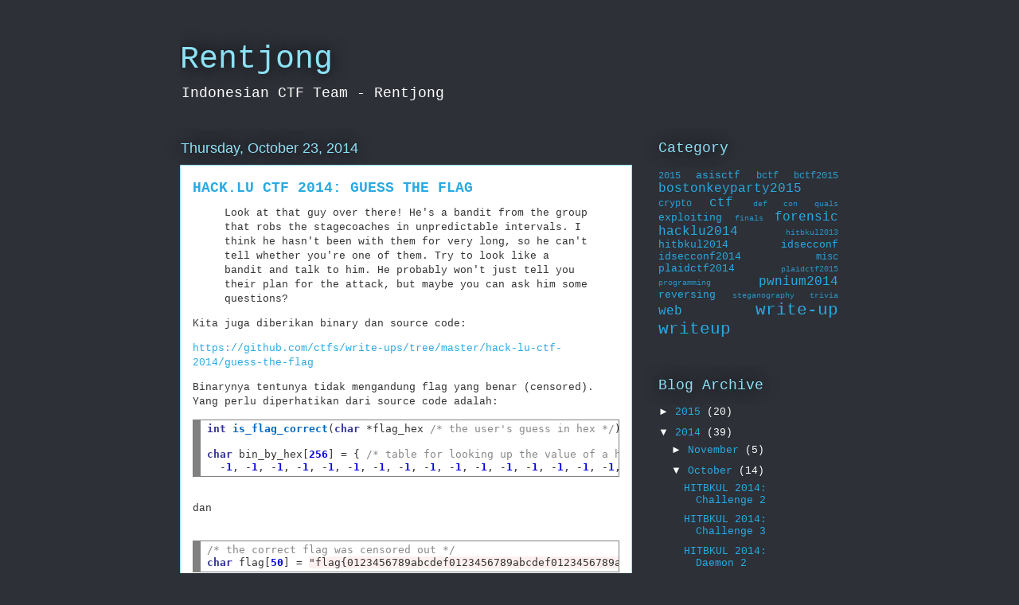

--- FILE ---
content_type: text/html; charset=UTF-8
request_url: http://blog.rentjong.net/2014/10/hacklu-ctf-2014-guess-flag.html
body_size: 11042
content:
<!DOCTYPE html>
<html class='v2' dir='ltr' lang='en'>
<head>
<link href='https://www.blogger.com/static/v1/widgets/335934321-css_bundle_v2.css' rel='stylesheet' type='text/css'/>
<meta content='width=1100' name='viewport'/>
<meta content='text/html; charset=UTF-8' http-equiv='Content-Type'/>
<meta content='blogger' name='generator'/>
<link href='http://blog.rentjong.net/favicon.ico' rel='icon' type='image/x-icon'/>
<link href='http://blog.rentjong.net/2014/10/hacklu-ctf-2014-guess-flag.html' rel='canonical'/>
<link rel="alternate" type="application/atom+xml" title="Rentjong  - Atom" href="http://blog.rentjong.net/feeds/posts/default" />
<link rel="alternate" type="application/rss+xml" title="Rentjong  - RSS" href="http://blog.rentjong.net/feeds/posts/default?alt=rss" />
<link rel="service.post" type="application/atom+xml" title="Rentjong  - Atom" href="https://www.blogger.com/feeds/8466466478923989292/posts/default" />

<link rel="alternate" type="application/atom+xml" title="Rentjong  - Atom" href="http://blog.rentjong.net/feeds/7601247836562593566/comments/default" />
<!--Can't find substitution for tag [blog.ieCssRetrofitLinks]-->
<meta content='http://blog.rentjong.net/2014/10/hacklu-ctf-2014-guess-flag.html' property='og:url'/>
<meta content='HACK.LU CTF 2014: GUESS THE FLAG' property='og:title'/>
<meta content=' Look at that guy over there! He&#39;s a bandit from the group that robs the stagecoaches in unpredictable intervals. I think he hasn&#39;t been wit...' property='og:description'/>
<title>Rentjong : HACK.LU CTF 2014: GUESS THE FLAG</title>
<style id='page-skin-1' type='text/css'><!--
/*
-----------------------------------------------
Blogger Template Style
Name:     Awesome Inc.
Designer: Tina Chen
URL:      tinachen.org
----------------------------------------------- */
/* Content
----------------------------------------------- */
body {
font: normal normal 13px 'Courier New', Courier, FreeMono, monospace;
color: #333333;
background: #2d3037 none repeat scroll top left;
}
html body .content-outer {
min-width: 0;
max-width: 100%;
width: 100%;
}
a:link {
text-decoration: none;
color: #29aae1;
}
a:visited {
text-decoration: none;
color: #015782;
}
a:hover {
text-decoration: underline;
color: #29aae1;
}
.body-fauxcolumn-outer .cap-top {
position: absolute;
z-index: 1;
height: 276px;
width: 100%;
background: transparent none repeat-x scroll top left;
_background-image: none;
}
/* Columns
----------------------------------------------- */
.content-inner {
padding: 0;
}
.header-inner .section {
margin: 0 16px;
}
.tabs-inner .section {
margin: 0 16px;
}
.main-inner {
padding-top: 55px;
}
.main-inner .column-center-inner,
.main-inner .column-left-inner,
.main-inner .column-right-inner {
padding: 0 5px;
}
*+html body .main-inner .column-center-inner {
margin-top: -55px;
}
#layout .main-inner .column-center-inner {
margin-top: 0;
}
/* Header
----------------------------------------------- */
.header-outer {
margin: 0 0 15px 0;
background: transparent none repeat scroll 0 0;
}
.Header h1 {
font: normal normal 40px 'Courier New', Courier, FreeMono, monospace;
color: #8ce1f5;
text-shadow: 0 0 20px #000000;
}
.Header h1 a {
color: #8ce1f5;
}
.Header .description {
font: normal normal 18px 'Courier New', Courier, FreeMono, monospace;
color: #ffffff;
}
.header-inner .Header .titlewrapper,
.header-inner .Header .descriptionwrapper {
padding-left: 0;
padding-right: 0;
margin-bottom: 0;
}
.header-inner .Header .titlewrapper {
padding-top: 22px;
}
/* Tabs
----------------------------------------------- */
.tabs-outer {
overflow: hidden;
position: relative;
background: #29aae1 url(//www.blogblog.com/1kt/awesomeinc/tabs_gradient_light.png) repeat scroll 0 0;
}
#layout .tabs-outer {
overflow: visible;
}
.tabs-cap-top, .tabs-cap-bottom {
position: absolute;
width: 100%;
border-top: 1px solid #2d3037;
}
.tabs-cap-bottom {
bottom: 0;
}
.tabs-inner .widget li a {
display: inline-block;
margin: 0;
padding: .6em 1.5em;
font: normal normal 13px Arial, Tahoma, Helvetica, FreeSans, sans-serif;
color: #ffffff;
border-top: 1px solid #2d3037;
border-bottom: 1px solid #2d3037;
border-left: 1px solid #2d3037;
height: 16px;
line-height: 16px;
}
.tabs-inner .widget li:last-child a {
border-right: 1px solid #2d3037;
}
.tabs-inner .widget li.selected a, .tabs-inner .widget li a:hover {
background: #01689c url(//www.blogblog.com/1kt/awesomeinc/tabs_gradient_light.png) repeat-x scroll 0 -100px;
color: #ffffff;
}
/* Headings
----------------------------------------------- */
h2 {
font: normal normal 18px 'Courier New', Courier, FreeMono, monospace;
color: #8ce1f5;
}
/* Widgets
----------------------------------------------- */
.main-inner .section {
margin: 0 27px;
padding: 0;
}
.main-inner .column-left-outer,
.main-inner .column-right-outer {
margin-top: -3.3em;
}
#layout .main-inner .column-left-outer,
#layout .main-inner .column-right-outer {
margin-top: 0;
}
.main-inner .column-left-inner,
.main-inner .column-right-inner {
background: transparent none repeat 0 0;
-moz-box-shadow: 0 0 0 rgba(0, 0, 0, .2);
-webkit-box-shadow: 0 0 0 rgba(0, 0, 0, .2);
-goog-ms-box-shadow: 0 0 0 rgba(0, 0, 0, .2);
box-shadow: 0 0 0 rgba(0, 0, 0, .2);
-moz-border-radius: 0;
-webkit-border-radius: 0;
-goog-ms-border-radius: 0;
border-radius: 0;
}
#layout .main-inner .column-left-inner,
#layout .main-inner .column-right-inner {
margin-top: 0;
}
.sidebar .widget {
font: normal normal 13px 'Courier New', Courier, FreeMono, monospace;
color: #ffffff;
}
.sidebar .widget a:link {
color: #29aae1;
}
.sidebar .widget a:visited {
color: #015782;
}
.sidebar .widget a:hover {
color: #29aae1;
}
.sidebar .widget h2 {
text-shadow: 0 0 20px #000000;
}
.main-inner .widget {
background-color: transparent;
border: 1px solid transparent;
padding: 0 0 15px;
margin: 20px -16px;
-moz-box-shadow: 0 0 0 rgba(0, 0, 0, .2);
-webkit-box-shadow: 0 0 0 rgba(0, 0, 0, .2);
-goog-ms-box-shadow: 0 0 0 rgba(0, 0, 0, .2);
box-shadow: 0 0 0 rgba(0, 0, 0, .2);
-moz-border-radius: 0;
-webkit-border-radius: 0;
-goog-ms-border-radius: 0;
border-radius: 0;
}
.main-inner .widget h2 {
margin: 0 -0;
padding: .6em 0 .5em;
border-bottom: 1px solid transparent;
}
.footer-inner .widget h2 {
padding: 0 0 .4em;
border-bottom: 1px solid transparent;
}
.main-inner .widget h2 + div, .footer-inner .widget h2 + div {
border-top: 0 solid transparent;
padding-top: 8px;
}
.main-inner .widget .widget-content {
margin: 0 -0;
padding: 7px 0 0;
}
.main-inner .widget ul, .main-inner .widget #ArchiveList ul.flat {
margin: -8px -15px 0;
padding: 0;
list-style: none;
}
.main-inner .widget #ArchiveList {
margin: -8px 0 0;
}
.main-inner .widget ul li, .main-inner .widget #ArchiveList ul.flat li {
padding: .5em 15px;
text-indent: 0;
color: #ffffff;
border-top: 0 solid transparent;
border-bottom: 1px solid transparent;
}
.main-inner .widget #ArchiveList ul li {
padding-top: .25em;
padding-bottom: .25em;
}
.main-inner .widget ul li:first-child, .main-inner .widget #ArchiveList ul.flat li:first-child {
border-top: none;
}
.main-inner .widget ul li:last-child, .main-inner .widget #ArchiveList ul.flat li:last-child {
border-bottom: none;
}
.post-body {
position: relative;
}
.main-inner .widget .post-body ul {
padding: 0 2.5em;
margin: .5em 0;
list-style: disc;
}
.main-inner .widget .post-body ul li {
padding: 0.25em 0;
margin-bottom: .25em;
color: #333333;
border: none;
}
.footer-inner .widget ul {
padding: 0;
list-style: none;
}
.widget .zippy {
color: #ffffff;
}
/* Posts
----------------------------------------------- */
body .main-inner .Blog {
padding: 0;
margin-bottom: 1em;
background-color: transparent;
border: none;
-moz-box-shadow: 0 0 0 rgba(0, 0, 0, 0);
-webkit-box-shadow: 0 0 0 rgba(0, 0, 0, 0);
-goog-ms-box-shadow: 0 0 0 rgba(0, 0, 0, 0);
box-shadow: 0 0 0 rgba(0, 0, 0, 0);
}
.main-inner .section:last-child .Blog:last-child {
padding: 0;
margin-bottom: 1em;
}
.main-inner .widget h2.date-header {
margin: 0 -15px 1px;
padding: 0 0 0 0;
font: normal normal 18px Arial, Tahoma, Helvetica, FreeSans, sans-serif;
color: #8ce1f5;
background: transparent none no-repeat fixed center center;
border-top: 0 solid transparent;
border-bottom: 1px solid transparent;
-moz-border-radius-topleft: 0;
-moz-border-radius-topright: 0;
-webkit-border-top-left-radius: 0;
-webkit-border-top-right-radius: 0;
border-top-left-radius: 0;
border-top-right-radius: 0;
position: absolute;
bottom: 100%;
left: 0;
text-shadow: 0 0 20px #000000;
}
.main-inner .widget h2.date-header span {
font: normal normal 18px Arial, Tahoma, Helvetica, FreeSans, sans-serif;
display: block;
padding: .5em 15px;
border-left: 0 solid transparent;
border-right: 0 solid transparent;
}
.date-outer {
position: relative;
margin: 55px 0 20px;
padding: 0 15px;
background-color: #ffffff;
border: 1px solid #8ce1f5;
-moz-box-shadow: 0 0 0 rgba(0, 0, 0, .2);
-webkit-box-shadow: 0 0 0 rgba(0, 0, 0, .2);
-goog-ms-box-shadow: 0 0 0 rgba(0, 0, 0, .2);
box-shadow: 0 0 0 rgba(0, 0, 0, .2);
-moz-border-radius: 0;
-webkit-border-radius: 0;
-goog-ms-border-radius: 0;
border-radius: 0;
}
.date-outer:first-child {
margin-top: 0;
}
.date-outer:last-child {
margin-bottom: 0;
-moz-border-radius-bottomleft: 0;
-moz-border-radius-bottomright: 0;
-webkit-border-bottom-left-radius: 0;
-webkit-border-bottom-right-radius: 0;
-goog-ms-border-bottom-left-radius: 0;
-goog-ms-border-bottom-right-radius: 0;
border-bottom-left-radius: 0;
border-bottom-right-radius: 0;
}
.date-posts {
margin: 0 -0;
padding: 0 0;
clear: both;
}
.post-outer, .inline-ad {
border-top: 1px solid #8ce1f5;
margin: 0 -0;
padding: 15px 0;
}
.post-outer {
padding-bottom: 10px;
}
.post-outer:first-child {
padding-top: 10px;
border-top: none;
}
.post-outer:last-child, .inline-ad:last-child {
border-bottom: none;
}
.post-body {
position: relative;
}
.post-body img {
padding: 8px;
background: #ffffff;
border: 1px solid #cccccc;
-moz-box-shadow: 0 0 20px rgba(0, 0, 0, .2);
-webkit-box-shadow: 0 0 20px rgba(0, 0, 0, .2);
box-shadow: 0 0 20px rgba(0, 0, 0, .2);
-moz-border-radius: 0;
-webkit-border-radius: 0;
border-radius: 0;
}
h3.post-title, h4 {
font: normal bold 18px 'Courier New', Courier, FreeMono, monospace;
color: #29aae1;
}
h3.post-title a {
font: normal bold 18px 'Courier New', Courier, FreeMono, monospace;
color: #29aae1;
}
h3.post-title a:hover {
color: #29aae1;
text-decoration: underline;
}
.post-header {
margin: 0 0 1em;
}
.post-body {
line-height: 1.4;
}
.post-outer h2 {
color: #333333;
}
.post-footer {
margin: 1.5em 0 0;
}
#blog-pager {
padding: 15px;
font-size: 120%;
background-color: transparent;
border: 1px solid transparent;
-moz-box-shadow: 0 0 0 rgba(0, 0, 0, .2);
-webkit-box-shadow: 0 0 0 rgba(0, 0, 0, .2);
-goog-ms-box-shadow: 0 0 0 rgba(0, 0, 0, .2);
box-shadow: 0 0 0 rgba(0, 0, 0, .2);
-moz-border-radius: 0;
-webkit-border-radius: 0;
-goog-ms-border-radius: 0;
border-radius: 0;
-moz-border-radius-topleft: 0;
-moz-border-radius-topright: 0;
-webkit-border-top-left-radius: 0;
-webkit-border-top-right-radius: 0;
-goog-ms-border-top-left-radius: 0;
-goog-ms-border-top-right-radius: 0;
border-top-left-radius: 0;
border-top-right-radius-topright: 0;
margin-top: 0;
}
.blog-feeds, .post-feeds {
margin: 1em 0;
text-align: center;
color: #ffffff;
}
.blog-feeds a, .post-feeds a {
color: #29aae1;
}
.blog-feeds a:visited, .post-feeds a:visited {
color: #015782;
}
.blog-feeds a:hover, .post-feeds a:hover {
color: #29aae1;
}
.post-outer .comments {
margin-top: 2em;
}
/* Comments
----------------------------------------------- */
.comments .comments-content .icon.blog-author {
background-repeat: no-repeat;
background-image: url([data-uri]);
}
.comments .comments-content .loadmore a {
border-top: 1px solid #2d3037;
border-bottom: 1px solid #2d3037;
}
.comments .continue {
border-top: 2px solid #2d3037;
}
/* Footer
----------------------------------------------- */
.footer-outer {
margin: -0 0 -1px;
padding: 0 0 0;
color: #ffffff;
overflow: hidden;
}
.footer-fauxborder-left {
border-top: 1px solid transparent;
background: transparent none repeat scroll 0 0;
-moz-box-shadow: 0 0 0 rgba(0, 0, 0, .2);
-webkit-box-shadow: 0 0 0 rgba(0, 0, 0, .2);
-goog-ms-box-shadow: 0 0 0 rgba(0, 0, 0, .2);
box-shadow: 0 0 0 rgba(0, 0, 0, .2);
margin: 0 -0;
}
/* Mobile
----------------------------------------------- */
body.mobile {
background-size: auto;
}
.mobile .body-fauxcolumn-outer {
background: transparent none repeat scroll top left;
}
*+html body.mobile .main-inner .column-center-inner {
margin-top: 0;
}
.mobile .main-inner .widget {
padding: 0 0 15px;
}
.mobile .main-inner .widget h2 + div,
.mobile .footer-inner .widget h2 + div {
border-top: none;
padding-top: 0;
}
.mobile .footer-inner .widget h2 {
padding: 0.5em 0;
border-bottom: none;
}
.mobile .main-inner .widget .widget-content {
margin: 0;
padding: 7px 0 0;
}
.mobile .main-inner .widget ul,
.mobile .main-inner .widget #ArchiveList ul.flat {
margin: 0 -15px 0;
}
.mobile .main-inner .widget h2.date-header {
left: 0;
}
.mobile .date-header span {
padding: 0.4em 0;
}
.mobile .date-outer:first-child {
margin-bottom: 0;
border: 1px solid #8ce1f5;
-moz-border-radius-topleft: 0;
-moz-border-radius-topright: 0;
-webkit-border-top-left-radius: 0;
-webkit-border-top-right-radius: 0;
-goog-ms-border-top-left-radius: 0;
-goog-ms-border-top-right-radius: 0;
border-top-left-radius: 0;
border-top-right-radius: 0;
}
.mobile .date-outer {
border-color: #8ce1f5;
border-width: 0 1px 1px;
}
.mobile .date-outer:last-child {
margin-bottom: 0;
}
.mobile .main-inner {
padding: 0;
}
.mobile .header-inner .section {
margin: 0;
}
.mobile .post-outer, .mobile .inline-ad {
padding: 5px 0;
}
.mobile .tabs-inner .section {
margin: 0 10px;
}
.mobile .main-inner .widget h2 {
margin: 0;
padding: 0;
}
.mobile .main-inner .widget h2.date-header span {
padding: 0;
}
.mobile .main-inner .widget .widget-content {
margin: 0;
padding: 7px 0 0;
}
.mobile #blog-pager {
border: 1px solid transparent;
background: transparent none repeat scroll 0 0;
}
.mobile .main-inner .column-left-inner,
.mobile .main-inner .column-right-inner {
background: transparent none repeat 0 0;
-moz-box-shadow: none;
-webkit-box-shadow: none;
-goog-ms-box-shadow: none;
box-shadow: none;
}
.mobile .date-posts {
margin: 0;
padding: 0;
}
.mobile .footer-fauxborder-left {
margin: 0;
border-top: inherit;
}
.mobile .main-inner .section:last-child .Blog:last-child {
margin-bottom: 0;
}
.mobile-index-contents {
color: #333333;
}
.mobile .mobile-link-button {
background: #29aae1 url(//www.blogblog.com/1kt/awesomeinc/tabs_gradient_light.png) repeat scroll 0 0;
}
.mobile-link-button a:link, .mobile-link-button a:visited {
color: #ffffff;
}
.mobile .tabs-inner .PageList .widget-content {
background: transparent;
border-top: 1px solid;
border-color: #2d3037;
color: #ffffff;
}
.mobile .tabs-inner .PageList .widget-content .pagelist-arrow {
border-left: 1px solid #2d3037;
}

--></style>
<style id='template-skin-1' type='text/css'><!--
body {
min-width: 860px;
}
.content-outer, .content-fauxcolumn-outer, .region-inner {
min-width: 860px;
max-width: 860px;
_width: 860px;
}
.main-inner .columns {
padding-left: 0px;
padding-right: 260px;
}
.main-inner .fauxcolumn-center-outer {
left: 0px;
right: 260px;
/* IE6 does not respect left and right together */
_width: expression(this.parentNode.offsetWidth -
parseInt("0px") -
parseInt("260px") + 'px');
}
.main-inner .fauxcolumn-left-outer {
width: 0px;
}
.main-inner .fauxcolumn-right-outer {
width: 260px;
}
.main-inner .column-left-outer {
width: 0px;
right: 100%;
margin-left: -0px;
}
.main-inner .column-right-outer {
width: 260px;
margin-right: -260px;
}
#layout {
min-width: 0;
}
#layout .content-outer {
min-width: 0;
width: 800px;
}
#layout .region-inner {
min-width: 0;
width: auto;
}
body#layout div.add_widget {
padding: 8px;
}
body#layout div.add_widget a {
margin-left: 32px;
}
--></style>
<link href='https://www.blogger.com/dyn-css/authorization.css?targetBlogID=8466466478923989292&amp;zx=ed6586b4-5628-49a9-87a7-6c4b556fd8e2' media='none' onload='if(media!=&#39;all&#39;)media=&#39;all&#39;' rel='stylesheet'/><noscript><link href='https://www.blogger.com/dyn-css/authorization.css?targetBlogID=8466466478923989292&amp;zx=ed6586b4-5628-49a9-87a7-6c4b556fd8e2' rel='stylesheet'/></noscript>
<meta name='google-adsense-platform-account' content='ca-host-pub-1556223355139109'/>
<meta name='google-adsense-platform-domain' content='blogspot.com'/>

</head>
<body class='loading variant-icy'>
<div class='navbar no-items section' id='navbar' name='Navbar'>
</div>
<div class='body-fauxcolumns'>
<div class='fauxcolumn-outer body-fauxcolumn-outer'>
<div class='cap-top'>
<div class='cap-left'></div>
<div class='cap-right'></div>
</div>
<div class='fauxborder-left'>
<div class='fauxborder-right'></div>
<div class='fauxcolumn-inner'>
</div>
</div>
<div class='cap-bottom'>
<div class='cap-left'></div>
<div class='cap-right'></div>
</div>
</div>
</div>
<div class='content'>
<div class='content-fauxcolumns'>
<div class='fauxcolumn-outer content-fauxcolumn-outer'>
<div class='cap-top'>
<div class='cap-left'></div>
<div class='cap-right'></div>
</div>
<div class='fauxborder-left'>
<div class='fauxborder-right'></div>
<div class='fauxcolumn-inner'>
</div>
</div>
<div class='cap-bottom'>
<div class='cap-left'></div>
<div class='cap-right'></div>
</div>
</div>
</div>
<div class='content-outer'>
<div class='content-cap-top cap-top'>
<div class='cap-left'></div>
<div class='cap-right'></div>
</div>
<div class='fauxborder-left content-fauxborder-left'>
<div class='fauxborder-right content-fauxborder-right'></div>
<div class='content-inner'>
<header>
<div class='header-outer'>
<div class='header-cap-top cap-top'>
<div class='cap-left'></div>
<div class='cap-right'></div>
</div>
<div class='fauxborder-left header-fauxborder-left'>
<div class='fauxborder-right header-fauxborder-right'></div>
<div class='region-inner header-inner'>
<div class='header section' id='header' name='Header'><div class='widget Header' data-version='1' id='Header1'>
<div id='header-inner'>
<div class='titlewrapper'>
<h1 class='title'>
<a href='http://blog.rentjong.net/'>
Rentjong 
</a>
</h1>
</div>
<div class='descriptionwrapper'>
<p class='description'><span>Indonesian CTF Team - Rentjong</span></p>
</div>
</div>
</div></div>
</div>
</div>
<div class='header-cap-bottom cap-bottom'>
<div class='cap-left'></div>
<div class='cap-right'></div>
</div>
</div>
</header>
<div class='tabs-outer'>
<div class='tabs-cap-top cap-top'>
<div class='cap-left'></div>
<div class='cap-right'></div>
</div>
<div class='fauxborder-left tabs-fauxborder-left'>
<div class='fauxborder-right tabs-fauxborder-right'></div>
<div class='region-inner tabs-inner'>
<div class='tabs no-items section' id='crosscol' name='Cross-Column'></div>
<div class='tabs no-items section' id='crosscol-overflow' name='Cross-Column 2'></div>
</div>
</div>
<div class='tabs-cap-bottom cap-bottom'>
<div class='cap-left'></div>
<div class='cap-right'></div>
</div>
</div>
<div class='main-outer'>
<div class='main-cap-top cap-top'>
<div class='cap-left'></div>
<div class='cap-right'></div>
</div>
<div class='fauxborder-left main-fauxborder-left'>
<div class='fauxborder-right main-fauxborder-right'></div>
<div class='region-inner main-inner'>
<div class='columns fauxcolumns'>
<div class='fauxcolumn-outer fauxcolumn-center-outer'>
<div class='cap-top'>
<div class='cap-left'></div>
<div class='cap-right'></div>
</div>
<div class='fauxborder-left'>
<div class='fauxborder-right'></div>
<div class='fauxcolumn-inner'>
</div>
</div>
<div class='cap-bottom'>
<div class='cap-left'></div>
<div class='cap-right'></div>
</div>
</div>
<div class='fauxcolumn-outer fauxcolumn-left-outer'>
<div class='cap-top'>
<div class='cap-left'></div>
<div class='cap-right'></div>
</div>
<div class='fauxborder-left'>
<div class='fauxborder-right'></div>
<div class='fauxcolumn-inner'>
</div>
</div>
<div class='cap-bottom'>
<div class='cap-left'></div>
<div class='cap-right'></div>
</div>
</div>
<div class='fauxcolumn-outer fauxcolumn-right-outer'>
<div class='cap-top'>
<div class='cap-left'></div>
<div class='cap-right'></div>
</div>
<div class='fauxborder-left'>
<div class='fauxborder-right'></div>
<div class='fauxcolumn-inner'>
</div>
</div>
<div class='cap-bottom'>
<div class='cap-left'></div>
<div class='cap-right'></div>
</div>
</div>
<!-- corrects IE6 width calculation -->
<div class='columns-inner'>
<div class='column-center-outer'>
<div class='column-center-inner'>
<div class='main section' id='main' name='Main'><div class='widget Blog' data-version='1' id='Blog1'>
<div class='blog-posts hfeed'>

          <div class="date-outer">
        
<h2 class='date-header'><span>Thursday, October 23, 2014</span></h2>

          <div class="date-posts">
        
<div class='post-outer'>
<div class='post hentry uncustomized-post-template' itemprop='blogPost' itemscope='itemscope' itemtype='http://schema.org/BlogPosting'>
<meta content='8466466478923989292' itemprop='blogId'/>
<meta content='7601247836562593566' itemprop='postId'/>
<a name='7601247836562593566'></a>
<h3 class='post-title entry-title' itemprop='name'>
HACK.LU CTF 2014: GUESS THE FLAG
</h3>
<div class='post-header'>
<div class='post-header-line-1'></div>
</div>
<div class='post-body entry-content' id='post-body-7601247836562593566' itemprop='description articleBody'>
<blockquote> <p>Look at that guy over there! He's a bandit from the group that robs the stagecoaches in unpredictable intervals. I think he hasn't been with them for very long, so he can't tell whether you're one of them. Try to look like a bandit and talk to him. He probably won't just tell you their plan for the attack, but maybe you can ask him some questions?</p></blockquote> <p>Kita juga diberikan binary dan source code:  <p><a href="https://github.com/ctfs/write-ups/tree/master/hack-lu-ctf-2014/guess-the-flag" title="https://github.com/ctfs/write-ups/tree/master/hack-lu-ctf-2014/guess-the-flag">https://github.com/ctfs/write-ups/tree/master/hack-lu-ctf-2014/guess-the-flag</a>  <p>Binarynya tentunya tidak mengandung flag yang benar (censored). Yang perlu diperhatikan dari source code adalah: <!-- HTML generated using hilite.me --></p> <div style="overflow: auto; border-top: gray 0.1em solid; border-right: gray 0.1em solid; width: auto; background: #ffffff; border-bottom: gray 0.1em solid; padding-bottom: 0.2em; padding-top: 0.2em; padding-left: 0.6em; border-left: gray 0.8em solid; padding-right: 0.6em"><pre style="margin: 0px; line-height: 125%"><span style="font-weight: bold; color: #333399">int</span> <span style="font-weight: bold; color: #0066bb">is_flag_correct</span>(<span style="font-weight: bold; color: #333399">char</span> <span style="color: #333333">*</span>flag_hex <span style="color: #888888">/* the user's guess in hex */</span>) { <br /><br /><span style="font-weight: bold; color: #333399">char</span> bin_by_hex[<span style="font-weight: bold; color: #0000dd">256</span>] <span style="color: #333333">=</span> { <span style="color: #888888">/* table for looking up the value of a hex character &#8211; -1 means invalid */</span><br />  <span style="color: #333333">-</span><span style="font-weight: bold; color: #0000dd">1</span>, <span style="color: #333333">-</span><span style="font-weight: bold; color: #0000dd">1</span>, <span style="color: #333333">-</span><span style="font-weight: bold; color: #0000dd">1</span>, <span style="color: #333333">-</span><span style="font-weight: bold; color: #0000dd">1</span>, <span style="color: #333333">-</span><span style="font-weight: bold; color: #0000dd">1</span>, <span style="color: #333333">-</span><span style="font-weight: bold; color: #0000dd">1</span>, <span style="color: #333333">-</span><span style="font-weight: bold; color: #0000dd">1</span>, <span style="color: #333333">-</span><span style="font-weight: bold; color: #0000dd">1</span>, <span style="color: #333333">-</span><span style="font-weight: bold; color: #0000dd">1</span>, <span style="color: #333333">-</span><span style="font-weight: bold; color: #0000dd">1</span>, <span style="color: #333333">-</span><span style="font-weight: bold; color: #0000dd">1</span>, <span style="color: #333333">-</span><span style="font-weight: bold; color: #0000dd">1</span>, <span style="color: #333333">-</span><span style="font-weight: bold; color: #0000dd">1</span>, <span style="color: #333333">-</span><span style="font-weight: bold; color: #0000dd">1</span>, <span style="color: #333333">-</span><span style="font-weight: bold; color: #0000dd">1</span>, <span style="color: #333333">-</span><span style="font-weight: bold; color: #0000dd">1</span>,<br /></pre></div><br /><p>dan <!-- HTML generated using hilite.me --></p><br /><div style="overflow: auto; border-top: gray 0.1em solid; border-right: gray 0.1em solid; width: auto; background: #ffffff; border-bottom: gray 0.1em solid; padding-bottom: 0.2em; padding-top: 0.2em; padding-left: 0.6em; border-left: gray 0.8em solid; padding-right: 0.6em"><pre style="margin: 0px; line-height: 125%"><span style="color: #888888">/* the correct flag was censored out */</span><br /><span style="font-weight: bold; color: #333399">char</span> flag[<span style="font-weight: bold; color: #0000dd">50</span>] <span style="color: #333333">=</span> <span style="background-color: #fff0f0">"flag{0123456789abcdef0123456789abcdef0123456789ab}"</span>; <br /></pre></div><br /><p>Ketika konversi dari hex ke biner yang dilakukan adalah:</p><!-- HTML generated using hilite.me --><br /><div style="overflow: auto; border-top: gray 0.1em solid; border-right: gray 0.1em solid; width: auto; background: #ffffff; border-bottom: gray 0.1em solid; padding-bottom: 0.2em; padding-top: 0.2em; padding-left: 0.6em; border-left: gray 0.8em solid; padding-right: 0.6em"><pre style="margin: 0px; line-height: 125%"><span style="font-weight: bold; color: #008800">for</span> (<span style="font-weight: bold; color: #333399">int</span> i<span style="color: #333333">=</span><span style="font-weight: bold; color: #0000dd">0</span>; i<span style="color: #333333">&lt;</span><span style="font-weight: bold; color: #0000dd">50</span>; i<span style="color: #333333">++</span>) {<br />  <span style="font-weight: bold; color: #333399">char</span> value1 <span style="color: #333333">=</span> bin_by_hex[flag_hex[i<span style="color: #333333">*</span><span style="font-weight: bold; color: #0000dd">2</span>  ]];<br />  <span style="font-weight: bold; color: #333399">char</span> value2 <span style="color: #333333">=</span> bin_by_hex[flag_hex[i<span style="color: #333333">*</span><span style="font-weight: bold; color: #0000dd">2</span><span style="color: #333333">+</span><span style="font-weight: bold; color: #0000dd">1</span>]];<br />  <span style="font-weight: bold; color: #008800">if</span> (value1 <span style="color: #333333">==</span> <span style="color: #333333">-</span><span style="font-weight: bold; color: #0000dd">1</span> <span style="color: #333333">||</span> value2 <span style="color: #333333">==</span> <span style="color: #333333">-</span><span style="font-weight: bold; color: #0000dd">1</span>) {<br />    printf(<span style="background-color: #fff0f0">"bad input &#8211; one of the characters you supplied was not a valid hex character!</span><span style="font-weight: bold; color: #666666; background-color: #fff0f0">\n</span><span style="background-color: #fff0f0">"</span>);<br />    exit(<span style="font-weight: bold; color: #0000dd">0</span>);<br />  }<br />  given_flag[i] <span style="color: #333333">=</span> (value1<span style="color: #333333">&lt;&lt;</span><span style="font-weight: bold; color: #0000dd">4</span>) <span style="color: #333333">|</span> value2;<br />} <br /></pre></div><br /><p>Masalahnya terletak pada &#8220;char&#8221; yang sifatnya signed. Jika kita beri flag_hex dengan nilai negatif, maka kita akan merujuk ke bin_by_hex[nilaiminus], dan karena tepat setelahnya adalah lokasi flag, maka kita bisa menunjuk agar tiap karakter menunjuk ke flag.</p><br /><p>Dari hasil investigasi, ternyata jarak antara bin_by_hex dan flag adala 64 byte, jadi jika kita bisa nilai &#8211;64, &#8211;63, dst maka kita akan mendapat pesan bahwa flag kita benar. Masalahnya kita tetap tidak tahu flag kita apa.</p><br /><p>Jadi untuk mendapatkan flagnya, kita kirimkan semua nilai tadi, kecuali karakter pertama, kita coba dari 0-9a-f. Lalu ketika sudah mendapatkan karakter yang benar, kita coba karakter kedua, dst.</p><br /><p>Dengan cara itu, didapat: flag{6974736a7573746c696b65696e7468656d6f76696573} <br /><p>kalau didecode flagnya: itsjustlikeinthemovies <script src="https://gist.github.com/yohanes/be4fc2753afba4369fdd.js"></script>  
<div style='clear: both;'></div>
</div>
<div class='post-footer'>
<div class='post-footer-line post-footer-line-1'>
<span class='post-author vcard'>
Posted by
<span class='fn' itemprop='author' itemscope='itemscope' itemtype='http://schema.org/Person'>
<meta content='https://www.blogger.com/profile/03603742530166000412' itemprop='url'/>
<a class='g-profile' href='https://www.blogger.com/profile/03603742530166000412' rel='author' title='author profile'>
<span itemprop='name'>yohanes</span>
</a>
</span>
</span>
<span class='post-timestamp'>
at
<meta content='http://blog.rentjong.net/2014/10/hacklu-ctf-2014-guess-flag.html' itemprop='url'/>
<a class='timestamp-link' href='http://blog.rentjong.net/2014/10/hacklu-ctf-2014-guess-flag.html' rel='bookmark' title='permanent link'><abbr class='published' itemprop='datePublished' title='2014-10-23T04:57:00-07:00'>4:57&#8239;AM</abbr></a>
</span>
<span class='post-comment-link'>
</span>
<span class='post-icons'>
<span class='item-control blog-admin pid-780329530'>
<a href='https://www.blogger.com/post-edit.g?blogID=8466466478923989292&postID=7601247836562593566&from=pencil' title='Edit Post'>
<img alt='' class='icon-action' height='18' src='https://resources.blogblog.com/img/icon18_edit_allbkg.gif' width='18'/>
</a>
</span>
</span>
<div class='post-share-buttons goog-inline-block'>
<a class='goog-inline-block share-button sb-email' href='https://www.blogger.com/share-post.g?blogID=8466466478923989292&postID=7601247836562593566&target=email' target='_blank' title='Email This'><span class='share-button-link-text'>Email This</span></a><a class='goog-inline-block share-button sb-blog' href='https://www.blogger.com/share-post.g?blogID=8466466478923989292&postID=7601247836562593566&target=blog' onclick='window.open(this.href, "_blank", "height=270,width=475"); return false;' target='_blank' title='BlogThis!'><span class='share-button-link-text'>BlogThis!</span></a><a class='goog-inline-block share-button sb-twitter' href='https://www.blogger.com/share-post.g?blogID=8466466478923989292&postID=7601247836562593566&target=twitter' target='_blank' title='Share to X'><span class='share-button-link-text'>Share to X</span></a><a class='goog-inline-block share-button sb-facebook' href='https://www.blogger.com/share-post.g?blogID=8466466478923989292&postID=7601247836562593566&target=facebook' onclick='window.open(this.href, "_blank", "height=430,width=640"); return false;' target='_blank' title='Share to Facebook'><span class='share-button-link-text'>Share to Facebook</span></a><a class='goog-inline-block share-button sb-pinterest' href='https://www.blogger.com/share-post.g?blogID=8466466478923989292&postID=7601247836562593566&target=pinterest' target='_blank' title='Share to Pinterest'><span class='share-button-link-text'>Share to Pinterest</span></a>
</div>
</div>
<div class='post-footer-line post-footer-line-2'>
<span class='post-labels'>
Labels:
<a href='http://blog.rentjong.net/search/label/exploiting' rel='tag'>exploiting</a>,
<a href='http://blog.rentjong.net/search/label/hacklu2014' rel='tag'>hacklu2014</a>
</span>
</div>
<div class='post-footer-line post-footer-line-3'>
<span class='post-location'>
</span>
</div>
</div>
</div>
<div class='comments' id='comments'>
<a name='comments'></a>
<h4>No comments:</h4>
<div id='Blog1_comments-block-wrapper'>
<dl class='avatar-comment-indent' id='comments-block'>
</dl>
</div>
<p class='comment-footer'>
<div class='comment-form'>
<a name='comment-form'></a>
<h4 id='comment-post-message'>Post a Comment</h4>
<p>
</p>
<a href='https://www.blogger.com/comment/frame/8466466478923989292?po=7601247836562593566&hl=en&saa=85391&origin=http://blog.rentjong.net' id='comment-editor-src'></a>
<iframe allowtransparency='true' class='blogger-iframe-colorize blogger-comment-from-post' frameborder='0' height='410px' id='comment-editor' name='comment-editor' src='' width='100%'></iframe>
<script src='https://www.blogger.com/static/v1/jsbin/2830521187-comment_from_post_iframe.js' type='text/javascript'></script>
<script type='text/javascript'>
      BLOG_CMT_createIframe('https://www.blogger.com/rpc_relay.html');
    </script>
</div>
</p>
</div>
</div>

        </div></div>
      
</div>
<div class='blog-pager' id='blog-pager'>
<span id='blog-pager-newer-link'>
<a class='blog-pager-newer-link' href='http://blog.rentjong.net/2014/10/hacklu-ctf-2014-encrypted.html' id='Blog1_blog-pager-newer-link' title='Newer Post'>Newer Post</a>
</span>
<span id='blog-pager-older-link'>
<a class='blog-pager-older-link' href='http://blog.rentjong.net/2014/10/hacklu-ctf-2014-killy-bit.html' id='Blog1_blog-pager-older-link' title='Older Post'>Older Post</a>
</span>
<a class='home-link' href='http://blog.rentjong.net/'>Home</a>
</div>
<div class='clear'></div>
<div class='post-feeds'>
<div class='feed-links'>
Subscribe to:
<a class='feed-link' href='http://blog.rentjong.net/feeds/7601247836562593566/comments/default' target='_blank' type='application/atom+xml'>Post Comments (Atom)</a>
</div>
</div>
</div></div>
</div>
</div>
<div class='column-left-outer'>
<div class='column-left-inner'>
<aside>
</aside>
</div>
</div>
<div class='column-right-outer'>
<div class='column-right-inner'>
<aside>
<div class='sidebar section' id='sidebar-right-1'><div class='widget Label' data-version='1' id='Label1'>
<h2>Category</h2>
<div class='widget-content cloud-label-widget-content'>
<span class='label-size label-size-2'>
<a dir='ltr' href='http://blog.rentjong.net/search/label/2015'>2015</a>
</span>
<span class='label-size label-size-3'>
<a dir='ltr' href='http://blog.rentjong.net/search/label/asisctf'>asisctf</a>
</span>
<span class='label-size label-size-2'>
<a dir='ltr' href='http://blog.rentjong.net/search/label/bctf'>bctf</a>
</span>
<span class='label-size label-size-2'>
<a dir='ltr' href='http://blog.rentjong.net/search/label/bctf2015'>bctf2015</a>
</span>
<span class='label-size label-size-4'>
<a dir='ltr' href='http://blog.rentjong.net/search/label/bostonkeyparty2015'>bostonkeyparty2015</a>
</span>
<span class='label-size label-size-2'>
<a dir='ltr' href='http://blog.rentjong.net/search/label/crypto'>crypto</a>
</span>
<span class='label-size label-size-4'>
<a dir='ltr' href='http://blog.rentjong.net/search/label/ctf'>ctf</a>
</span>
<span class='label-size label-size-1'>
<a dir='ltr' href='http://blog.rentjong.net/search/label/def%20con%20quals'>def con quals</a>
</span>
<span class='label-size label-size-3'>
<a dir='ltr' href='http://blog.rentjong.net/search/label/exploiting'>exploiting</a>
</span>
<span class='label-size label-size-1'>
<a dir='ltr' href='http://blog.rentjong.net/search/label/finals'>finals</a>
</span>
<span class='label-size label-size-4'>
<a dir='ltr' href='http://blog.rentjong.net/search/label/forensic'>forensic</a>
</span>
<span class='label-size label-size-4'>
<a dir='ltr' href='http://blog.rentjong.net/search/label/hacklu2014'>hacklu2014</a>
</span>
<span class='label-size label-size-1'>
<a dir='ltr' href='http://blog.rentjong.net/search/label/hitbkul2013'>hitbkul2013</a>
</span>
<span class='label-size label-size-3'>
<a dir='ltr' href='http://blog.rentjong.net/search/label/hitbkul2014'>hitbkul2014</a>
</span>
<span class='label-size label-size-3'>
<a dir='ltr' href='http://blog.rentjong.net/search/label/idsecconf'>idsecconf</a>
</span>
<span class='label-size label-size-3'>
<a dir='ltr' href='http://blog.rentjong.net/search/label/idsecconf2014'>idsecconf2014</a>
</span>
<span class='label-size label-size-2'>
<a dir='ltr' href='http://blog.rentjong.net/search/label/misc'>misc</a>
</span>
<span class='label-size label-size-3'>
<a dir='ltr' href='http://blog.rentjong.net/search/label/plaidctf2014'>plaidctf2014</a>
</span>
<span class='label-size label-size-1'>
<a dir='ltr' href='http://blog.rentjong.net/search/label/plaidctf2015'>plaidctf2015</a>
</span>
<span class='label-size label-size-1'>
<a dir='ltr' href='http://blog.rentjong.net/search/label/programming'>programming</a>
</span>
<span class='label-size label-size-4'>
<a dir='ltr' href='http://blog.rentjong.net/search/label/pwnium2014'>pwnium2014</a>
</span>
<span class='label-size label-size-3'>
<a dir='ltr' href='http://blog.rentjong.net/search/label/reversing'>reversing</a>
</span>
<span class='label-size label-size-1'>
<a dir='ltr' href='http://blog.rentjong.net/search/label/steganography'>steganography</a>
</span>
<span class='label-size label-size-1'>
<a dir='ltr' href='http://blog.rentjong.net/search/label/trivia'>trivia</a>
</span>
<span class='label-size label-size-4'>
<a dir='ltr' href='http://blog.rentjong.net/search/label/web'>web</a>
</span>
<span class='label-size label-size-5'>
<a dir='ltr' href='http://blog.rentjong.net/search/label/write-up'>write-up</a>
</span>
<span class='label-size label-size-5'>
<a dir='ltr' href='http://blog.rentjong.net/search/label/writeup'>writeup</a>
</span>
<div class='clear'></div>
</div>
</div><div class='widget BlogArchive' data-version='1' id='BlogArchive1'>
<h2>Blog Archive</h2>
<div class='widget-content'>
<div id='ArchiveList'>
<div id='BlogArchive1_ArchiveList'>
<ul class='hierarchy'>
<li class='archivedate collapsed'>
<a class='toggle' href='javascript:void(0)'>
<span class='zippy'>

        &#9658;&#160;
      
</span>
</a>
<a class='post-count-link' href='http://blog.rentjong.net/2015/'>
2015
</a>
<span class='post-count' dir='ltr'>(20)</span>
<ul class='hierarchy'>
<li class='archivedate collapsed'>
<a class='toggle' href='javascript:void(0)'>
<span class='zippy'>

        &#9658;&#160;
      
</span>
</a>
<a class='post-count-link' href='http://blog.rentjong.net/2015/10/'>
October
</a>
<span class='post-count' dir='ltr'>(1)</span>
</li>
</ul>
<ul class='hierarchy'>
<li class='archivedate collapsed'>
<a class='toggle' href='javascript:void(0)'>
<span class='zippy'>

        &#9658;&#160;
      
</span>
</a>
<a class='post-count-link' href='http://blog.rentjong.net/2015/05/'>
May
</a>
<span class='post-count' dir='ltr'>(3)</span>
</li>
</ul>
<ul class='hierarchy'>
<li class='archivedate collapsed'>
<a class='toggle' href='javascript:void(0)'>
<span class='zippy'>

        &#9658;&#160;
      
</span>
</a>
<a class='post-count-link' href='http://blog.rentjong.net/2015/04/'>
April
</a>
<span class='post-count' dir='ltr'>(1)</span>
</li>
</ul>
<ul class='hierarchy'>
<li class='archivedate collapsed'>
<a class='toggle' href='javascript:void(0)'>
<span class='zippy'>

        &#9658;&#160;
      
</span>
</a>
<a class='post-count-link' href='http://blog.rentjong.net/2015/03/'>
March
</a>
<span class='post-count' dir='ltr'>(15)</span>
</li>
</ul>
</li>
</ul>
<ul class='hierarchy'>
<li class='archivedate expanded'>
<a class='toggle' href='javascript:void(0)'>
<span class='zippy toggle-open'>

        &#9660;&#160;
      
</span>
</a>
<a class='post-count-link' href='http://blog.rentjong.net/2014/'>
2014
</a>
<span class='post-count' dir='ltr'>(39)</span>
<ul class='hierarchy'>
<li class='archivedate collapsed'>
<a class='toggle' href='javascript:void(0)'>
<span class='zippy'>

        &#9658;&#160;
      
</span>
</a>
<a class='post-count-link' href='http://blog.rentjong.net/2014/11/'>
November
</a>
<span class='post-count' dir='ltr'>(5)</span>
</li>
</ul>
<ul class='hierarchy'>
<li class='archivedate expanded'>
<a class='toggle' href='javascript:void(0)'>
<span class='zippy toggle-open'>

        &#9660;&#160;
      
</span>
</a>
<a class='post-count-link' href='http://blog.rentjong.net/2014/10/'>
October
</a>
<span class='post-count' dir='ltr'>(14)</span>
<ul class='posts'>
<li><a href='http://blog.rentjong.net/2014/10/hitbkul-2014-challenge-2.html'>HITBKUL 2014: Challenge 2</a></li>
<li><a href='http://blog.rentjong.net/2014/10/hitbkul-2014-challenge-3.html'>HITBKUL 2014: Challenge 3</a></li>
<li><a href='http://blog.rentjong.net/2014/10/hitbkul-2014-daemon-2.html'>HITBKUL 2014: Daemon 2</a></li>
<li><a href='http://blog.rentjong.net/2014/10/hitbkul-2014-daemon-4.html'>HITBKUL 2014: Daemon 4</a></li>
<li><a href='http://blog.rentjong.net/2014/10/hacklu-ctf-2014-barmixer-bot.html'>HACK.LU CTF 2014 - Barmixer Bot</a></li>
<li><a href='http://blog.rentjong.net/2014/10/hacklu-ctf-2014-dalton-corporate.html'>HACK.LU CTF 2014: Dalton&#39;s Corporate Security Safe...</a></li>
<li><a href='http://blog.rentjong.net/2014/10/hacklu-ctf-2014-personnel-database.html'>HACK.LU CTF 2014: Personnel Database</a></li>
<li><a href='http://blog.rentjong.net/2014/10/hacklu-ctf-2014-encrypted.html'>HACK.LU CTF 2014: Encrypted</a></li>
<li><a href='http://blog.rentjong.net/2014/10/hacklu-ctf-2014-guess-flag.html'>HACK.LU CTF 2014: GUESS THE FLAG</a></li>
<li><a href='http://blog.rentjong.net/2014/10/hacklu-ctf-2014-killy-bit.html'>HACK.LU CTF 2014: KILLY THE BIT</a></li>
<li><a href='http://blog.rentjong.net/2014/10/hacklu-ctf-2014-objection.html'>HACK.LU CTF 2014: Objection</a></li>
<li><a href='http://blog.rentjong.net/2014/10/hacklu-ctf-2014-gunslinger-joe-private.html'>HACK.LU CTF 2014: Gunslinger Joe&#39;s private Terminal</a></li>
<li><a href='http://blog.rentjong.net/2014/10/hacklu-ctf-2014-hidden-in-plain-sight.html'>HACK.LU CTF 2014: HIDDEN IN PLAIN SIGHT</a></li>
<li><a href='http://blog.rentjong.net/2014/10/hacklu-ctf-2014-imageupload.html'>HACK.LU CTF 2014: ImageUpload</a></li>
</ul>
</li>
</ul>
<ul class='hierarchy'>
<li class='archivedate collapsed'>
<a class='toggle' href='javascript:void(0)'>
<span class='zippy'>

        &#9658;&#160;
      
</span>
</a>
<a class='post-count-link' href='http://blog.rentjong.net/2014/07/'>
July
</a>
<span class='post-count' dir='ltr'>(7)</span>
</li>
</ul>
<ul class='hierarchy'>
<li class='archivedate collapsed'>
<a class='toggle' href='javascript:void(0)'>
<span class='zippy'>

        &#9658;&#160;
      
</span>
</a>
<a class='post-count-link' href='http://blog.rentjong.net/2014/06/'>
June
</a>
<span class='post-count' dir='ltr'>(2)</span>
</li>
</ul>
<ul class='hierarchy'>
<li class='archivedate collapsed'>
<a class='toggle' href='javascript:void(0)'>
<span class='zippy'>

        &#9658;&#160;
      
</span>
</a>
<a class='post-count-link' href='http://blog.rentjong.net/2014/05/'>
May
</a>
<span class='post-count' dir='ltr'>(4)</span>
</li>
</ul>
<ul class='hierarchy'>
<li class='archivedate collapsed'>
<a class='toggle' href='javascript:void(0)'>
<span class='zippy'>

        &#9658;&#160;
      
</span>
</a>
<a class='post-count-link' href='http://blog.rentjong.net/2014/04/'>
April
</a>
<span class='post-count' dir='ltr'>(7)</span>
</li>
</ul>
</li>
</ul>
<ul class='hierarchy'>
<li class='archivedate collapsed'>
<a class='toggle' href='javascript:void(0)'>
<span class='zippy'>

        &#9658;&#160;
      
</span>
</a>
<a class='post-count-link' href='http://blog.rentjong.net/2013/'>
2013
</a>
<span class='post-count' dir='ltr'>(1)</span>
<ul class='hierarchy'>
<li class='archivedate collapsed'>
<a class='toggle' href='javascript:void(0)'>
<span class='zippy'>

        &#9658;&#160;
      
</span>
</a>
<a class='post-count-link' href='http://blog.rentjong.net/2013/11/'>
November
</a>
<span class='post-count' dir='ltr'>(1)</span>
</li>
</ul>
</li>
</ul>
</div>
</div>
<div class='clear'></div>
</div>
</div><div class='widget HTML' data-version='1' id='HTML1'>
<div class='widget-content'>
<a class="twitter-timeline" data-dnt="true" href="https://twitter.com/rentjongteam"  data-widget-id="455645971708248064">Tweets by @rentjongteam</a>
    <script>!function(d,s,id){var js,fjs=d.getElementsByTagName(s)[0],p=/^http:/.test(d.location)?'http':'https';if(!d.getElementById(id)){js=d.createElement(s);js.id=id;js.src=p+"://platform.twitter.com/widgets.js";fjs.parentNode.insertBefore(js,fjs);}}(document,"script","twitter-wjs");</script>
</div>
<div class='clear'></div>
</div><div class='widget Profile' data-version='1' id='Profile1'>
<h2>Members</h2>
<div class='widget-content'>
<ul>
<li><a class='profile-name-link g-profile' href='https://www.blogger.com/profile/11542820440842935265' style='background-image: url(//www.blogger.com/img/logo-16.png);'>Oghie Yesterday</a></li>
<li><a class='profile-name-link g-profile' href='https://www.blogger.com/profile/15173625251882739584' style='background-image: url(//www.blogger.com/img/logo-16.png);'>Unknown</a></li>
<li><a class='profile-name-link g-profile' href='https://www.blogger.com/profile/02793896765911025468' style='background-image: url(//www.blogger.com/img/logo-16.png);'>alvin</a></li>
<li><a class='profile-name-link g-profile' href='https://www.blogger.com/profile/08550528150777309720' style='background-image: url(//www.blogger.com/img/logo-16.png);'>gmredn</a></li>
<li><a class='profile-name-link g-profile' href='https://www.blogger.com/profile/13772912180942568623' style='background-image: url(//www.blogger.com/img/logo-16.png);'>tintin</a></li>
<li><a class='profile-name-link g-profile' href='https://www.blogger.com/profile/03603742530166000412' style='background-image: url(//www.blogger.com/img/logo-16.png);'>yohanes</a></li>
</ul>
<div class='clear'></div>
</div>
</div></div>
</aside>
</div>
</div>
</div>
<div style='clear: both'></div>
<!-- columns -->
</div>
<!-- main -->
</div>
</div>
<div class='main-cap-bottom cap-bottom'>
<div class='cap-left'></div>
<div class='cap-right'></div>
</div>
</div>
<footer>
<div class='footer-outer'>
<div class='footer-cap-top cap-top'>
<div class='cap-left'></div>
<div class='cap-right'></div>
</div>
<div class='fauxborder-left footer-fauxborder-left'>
<div class='fauxborder-right footer-fauxborder-right'></div>
<div class='region-inner footer-inner'>
<div class='foot no-items section' id='footer-1'></div>
<table border='0' cellpadding='0' cellspacing='0' class='section-columns columns-2'>
<tbody>
<tr>
<td class='first columns-cell'>
<div class='foot no-items section' id='footer-2-1'></div>
</td>
<td class='columns-cell'>
<div class='foot no-items section' id='footer-2-2'></div>
</td>
</tr>
</tbody>
</table>
<!-- outside of the include in order to lock Attribution widget -->
<div class='foot section' id='footer-3' name='Footer'><div class='widget Attribution' data-version='1' id='Attribution1'>
<div class='widget-content' style='text-align: center;'>
Awesome Inc. theme. Powered by <a href='https://www.blogger.com' target='_blank'>Blogger</a>.
</div>
<div class='clear'></div>
</div></div>
</div>
</div>
<div class='footer-cap-bottom cap-bottom'>
<div class='cap-left'></div>
<div class='cap-right'></div>
</div>
</div>
</footer>
<!-- content -->
</div>
</div>
<div class='content-cap-bottom cap-bottom'>
<div class='cap-left'></div>
<div class='cap-right'></div>
</div>
</div>
</div>
<script type='text/javascript'>
    window.setTimeout(function() {
        document.body.className = document.body.className.replace('loading', '');
      }, 10);
  </script>

<script type="text/javascript" src="https://www.blogger.com/static/v1/widgets/2028843038-widgets.js"></script>
<script type='text/javascript'>
window['__wavt'] = 'AOuZoY7mRohiTaVUnLgXQ7b-uulhcb31vQ:1769623487682';_WidgetManager._Init('//www.blogger.com/rearrange?blogID\x3d8466466478923989292','//blog.rentjong.net/2014/10/hacklu-ctf-2014-guess-flag.html','8466466478923989292');
_WidgetManager._SetDataContext([{'name': 'blog', 'data': {'blogId': '8466466478923989292', 'title': 'Rentjong ', 'url': 'http://blog.rentjong.net/2014/10/hacklu-ctf-2014-guess-flag.html', 'canonicalUrl': 'http://blog.rentjong.net/2014/10/hacklu-ctf-2014-guess-flag.html', 'homepageUrl': 'http://blog.rentjong.net/', 'searchUrl': 'http://blog.rentjong.net/search', 'canonicalHomepageUrl': 'http://blog.rentjong.net/', 'blogspotFaviconUrl': 'http://blog.rentjong.net/favicon.ico', 'bloggerUrl': 'https://www.blogger.com', 'hasCustomDomain': true, 'httpsEnabled': true, 'enabledCommentProfileImages': true, 'gPlusViewType': 'FILTERED_POSTMOD', 'adultContent': false, 'analyticsAccountNumber': '', 'encoding': 'UTF-8', 'locale': 'en', 'localeUnderscoreDelimited': 'en', 'languageDirection': 'ltr', 'isPrivate': false, 'isMobile': false, 'isMobileRequest': false, 'mobileClass': '', 'isPrivateBlog': false, 'isDynamicViewsAvailable': true, 'feedLinks': '\x3clink rel\x3d\x22alternate\x22 type\x3d\x22application/atom+xml\x22 title\x3d\x22Rentjong  - Atom\x22 href\x3d\x22http://blog.rentjong.net/feeds/posts/default\x22 /\x3e\n\x3clink rel\x3d\x22alternate\x22 type\x3d\x22application/rss+xml\x22 title\x3d\x22Rentjong  - RSS\x22 href\x3d\x22http://blog.rentjong.net/feeds/posts/default?alt\x3drss\x22 /\x3e\n\x3clink rel\x3d\x22service.post\x22 type\x3d\x22application/atom+xml\x22 title\x3d\x22Rentjong  - Atom\x22 href\x3d\x22https://www.blogger.com/feeds/8466466478923989292/posts/default\x22 /\x3e\n\n\x3clink rel\x3d\x22alternate\x22 type\x3d\x22application/atom+xml\x22 title\x3d\x22Rentjong  - Atom\x22 href\x3d\x22http://blog.rentjong.net/feeds/7601247836562593566/comments/default\x22 /\x3e\n', 'meTag': '', 'adsenseHostId': 'ca-host-pub-1556223355139109', 'adsenseHasAds': false, 'adsenseAutoAds': false, 'boqCommentIframeForm': true, 'loginRedirectParam': '', 'view': '', 'dynamicViewsCommentsSrc': '//www.blogblog.com/dynamicviews/4224c15c4e7c9321/js/comments.js', 'dynamicViewsScriptSrc': '//www.blogblog.com/dynamicviews/488fc340cdb1c4a9', 'plusOneApiSrc': 'https://apis.google.com/js/platform.js', 'disableGComments': true, 'interstitialAccepted': false, 'sharing': {'platforms': [{'name': 'Get link', 'key': 'link', 'shareMessage': 'Get link', 'target': ''}, {'name': 'Facebook', 'key': 'facebook', 'shareMessage': 'Share to Facebook', 'target': 'facebook'}, {'name': 'BlogThis!', 'key': 'blogThis', 'shareMessage': 'BlogThis!', 'target': 'blog'}, {'name': 'X', 'key': 'twitter', 'shareMessage': 'Share to X', 'target': 'twitter'}, {'name': 'Pinterest', 'key': 'pinterest', 'shareMessage': 'Share to Pinterest', 'target': 'pinterest'}, {'name': 'Email', 'key': 'email', 'shareMessage': 'Email', 'target': 'email'}], 'disableGooglePlus': true, 'googlePlusShareButtonWidth': 0, 'googlePlusBootstrap': '\x3cscript type\x3d\x22text/javascript\x22\x3ewindow.___gcfg \x3d {\x27lang\x27: \x27en\x27};\x3c/script\x3e'}, 'hasCustomJumpLinkMessage': false, 'jumpLinkMessage': 'Read more', 'pageType': 'item', 'postId': '7601247836562593566', 'pageName': 'HACK.LU CTF 2014: GUESS THE FLAG', 'pageTitle': 'Rentjong : HACK.LU CTF 2014: GUESS THE FLAG'}}, {'name': 'features', 'data': {}}, {'name': 'messages', 'data': {'edit': 'Edit', 'linkCopiedToClipboard': 'Link copied to clipboard!', 'ok': 'Ok', 'postLink': 'Post Link'}}, {'name': 'template', 'data': {'name': 'Awesome Inc.', 'localizedName': 'Awesome Inc.', 'isResponsive': false, 'isAlternateRendering': false, 'isCustom': false, 'variant': 'icy', 'variantId': 'icy'}}, {'name': 'view', 'data': {'classic': {'name': 'classic', 'url': '?view\x3dclassic'}, 'flipcard': {'name': 'flipcard', 'url': '?view\x3dflipcard'}, 'magazine': {'name': 'magazine', 'url': '?view\x3dmagazine'}, 'mosaic': {'name': 'mosaic', 'url': '?view\x3dmosaic'}, 'sidebar': {'name': 'sidebar', 'url': '?view\x3dsidebar'}, 'snapshot': {'name': 'snapshot', 'url': '?view\x3dsnapshot'}, 'timeslide': {'name': 'timeslide', 'url': '?view\x3dtimeslide'}, 'isMobile': false, 'title': 'HACK.LU CTF 2014: GUESS THE FLAG', 'description': ' Look at that guy over there! He\x27s a bandit from the group that robs the stagecoaches in unpredictable intervals. I think he hasn\x27t been wit...', 'url': 'http://blog.rentjong.net/2014/10/hacklu-ctf-2014-guess-flag.html', 'type': 'item', 'isSingleItem': true, 'isMultipleItems': false, 'isError': false, 'isPage': false, 'isPost': true, 'isHomepage': false, 'isArchive': false, 'isLabelSearch': false, 'postId': 7601247836562593566}}]);
_WidgetManager._RegisterWidget('_HeaderView', new _WidgetInfo('Header1', 'header', document.getElementById('Header1'), {}, 'displayModeFull'));
_WidgetManager._RegisterWidget('_BlogView', new _WidgetInfo('Blog1', 'main', document.getElementById('Blog1'), {'cmtInteractionsEnabled': false, 'lightboxEnabled': true, 'lightboxModuleUrl': 'https://www.blogger.com/static/v1/jsbin/3314219954-lbx.js', 'lightboxCssUrl': 'https://www.blogger.com/static/v1/v-css/828616780-lightbox_bundle.css'}, 'displayModeFull'));
_WidgetManager._RegisterWidget('_LabelView', new _WidgetInfo('Label1', 'sidebar-right-1', document.getElementById('Label1'), {}, 'displayModeFull'));
_WidgetManager._RegisterWidget('_BlogArchiveView', new _WidgetInfo('BlogArchive1', 'sidebar-right-1', document.getElementById('BlogArchive1'), {'languageDirection': 'ltr', 'loadingMessage': 'Loading\x26hellip;'}, 'displayModeFull'));
_WidgetManager._RegisterWidget('_HTMLView', new _WidgetInfo('HTML1', 'sidebar-right-1', document.getElementById('HTML1'), {}, 'displayModeFull'));
_WidgetManager._RegisterWidget('_ProfileView', new _WidgetInfo('Profile1', 'sidebar-right-1', document.getElementById('Profile1'), {}, 'displayModeFull'));
_WidgetManager._RegisterWidget('_AttributionView', new _WidgetInfo('Attribution1', 'footer-3', document.getElementById('Attribution1'), {}, 'displayModeFull'));
</script>
</body>
</html>

--- FILE ---
content_type: text/javascript; charset=utf-8
request_url: https://gist.github.com/yohanes/be4fc2753afba4369fdd.js
body_size: 3330
content:
document.write('<link rel="stylesheet" href="https://github.githubassets.com/assets/gist-embed-68783a026c0c.css">')
document.write('<div id=\"gist15433291\" class=\"gist\">\n    <div class=\"gist-file\" translate=\"no\" data-color-mode=\"light\" data-light-theme=\"light\">\n      <div class=\"gist-data\">\n        <div class=\"js-gist-file-update-container js-task-list-container\">\n  <div id=\"file-solveguess-py\" class=\"file my-2\">\n    \n    <div itemprop=\"text\"\n      class=\"Box-body p-0 blob-wrapper data type-python  \"\n      style=\"overflow: auto\" tabindex=\"0\" role=\"region\"\n      aria-label=\"solveguess.py content, created by yohanes on 11:57AM on October 26, 2014.\"\n    >\n\n        \n<div class=\"js-check-hidden-unicode js-blob-code-container blob-code-content\">\n\n  <template class=\"js-file-alert-template\">\n  <div data-view-component=\"true\" class=\"flash flash-warn flash-full d-flex flex-items-center\">\n  <svg aria-hidden=\"true\" height=\"16\" viewBox=\"0 0 16 16\" version=\"1.1\" width=\"16\" data-view-component=\"true\" class=\"octicon octicon-alert\">\n    <path d=\"M6.457 1.047c.659-1.234 2.427-1.234 3.086 0l6.082 11.378A1.75 1.75 0 0 1 14.082 15H1.918a1.75 1.75 0 0 1-1.543-2.575Zm1.763.707a.25.25 0 0 0-.44 0L1.698 13.132a.25.25 0 0 0 .22.368h12.164a.25.25 0 0 0 .22-.368Zm.53 3.996v2.5a.75.75 0 0 1-1.5 0v-2.5a.75.75 0 0 1 1.5 0ZM9 11a1 1 0 1 1-2 0 1 1 0 0 1 2 0Z\"><\/path>\n<\/svg>\n    <span>\n      This file contains hidden or bidirectional Unicode text that may be interpreted or compiled differently than what appears below. To review, open the file in an editor that reveals hidden Unicode characters.\n      <a class=\"Link--inTextBlock\" href=\"https://github.co/hiddenchars\" target=\"_blank\">Learn more about bidirectional Unicode characters<\/a>\n    <\/span>\n\n\n  <div data-view-component=\"true\" class=\"flash-action\">        <a href=\"{{ revealButtonHref }}\" data-view-component=\"true\" class=\"btn-sm btn\">    Show hidden characters\n<\/a>\n<\/div>\n<\/div><\/template>\n<template class=\"js-line-alert-template\">\n  <span aria-label=\"This line has hidden Unicode characters\" data-view-component=\"true\" class=\"line-alert tooltipped tooltipped-e\">\n    <svg aria-hidden=\"true\" height=\"16\" viewBox=\"0 0 16 16\" version=\"1.1\" width=\"16\" data-view-component=\"true\" class=\"octicon octicon-alert\">\n    <path d=\"M6.457 1.047c.659-1.234 2.427-1.234 3.086 0l6.082 11.378A1.75 1.75 0 0 1 14.082 15H1.918a1.75 1.75 0 0 1-1.543-2.575Zm1.763.707a.25.25 0 0 0-.44 0L1.698 13.132a.25.25 0 0 0 .22.368h12.164a.25.25 0 0 0 .22-.368Zm.53 3.996v2.5a.75.75 0 0 1-1.5 0v-2.5a.75.75 0 0 1 1.5 0ZM9 11a1 1 0 1 1-2 0 1 1 0 0 1 2 0Z\"><\/path>\n<\/svg>\n<\/span><\/template>\n\n  <table data-hpc class=\"highlight tab-size js-file-line-container\" data-tab-size=\"4\" data-paste-markdown-skip data-tagsearch-path=\"solveguess.py\">\n        <tr>\n          <td id=\"file-solveguess-py-L1\" class=\"blob-num js-line-number js-blob-rnum\" data-line-number=\"1\"><\/td>\n          <td id=\"file-solveguess-py-LC1\" class=\"blob-code blob-code-inner js-file-line\">#!/usr/bin/python<\/td>\n        <\/tr>\n        <tr>\n          <td id=\"file-solveguess-py-L2\" class=\"blob-num js-line-number js-blob-rnum\" data-line-number=\"2\"><\/td>\n          <td id=\"file-solveguess-py-LC2\" class=\"blob-code blob-code-inner js-file-line\">import socket<\/td>\n        <\/tr>\n        <tr>\n          <td id=\"file-solveguess-py-L3\" class=\"blob-num js-line-number js-blob-rnum\" data-line-number=\"3\"><\/td>\n          <td id=\"file-solveguess-py-LC3\" class=\"blob-code blob-code-inner js-file-line\">import struct<\/td>\n        <\/tr>\n        <tr>\n          <td id=\"file-solveguess-py-L4\" class=\"blob-num js-line-number js-blob-rnum\" data-line-number=\"4\"><\/td>\n          <td id=\"file-solveguess-py-LC4\" class=\"blob-code blob-code-inner js-file-line\">import time <\/td>\n        <\/tr>\n        <tr>\n          <td id=\"file-solveguess-py-L5\" class=\"blob-num js-line-number js-blob-rnum\" data-line-number=\"5\"><\/td>\n          <td id=\"file-solveguess-py-LC5\" class=\"blob-code blob-code-inner js-file-line\">\n<\/td>\n        <\/tr>\n        <tr>\n          <td id=\"file-solveguess-py-L6\" class=\"blob-num js-line-number js-blob-rnum\" data-line-number=\"6\"><\/td>\n          <td id=\"file-solveguess-py-LC6\" class=\"blob-code blob-code-inner js-file-line\">def recv_until(st):<\/td>\n        <\/tr>\n        <tr>\n          <td id=\"file-solveguess-py-L7\" class=\"blob-num js-line-number js-blob-rnum\" data-line-number=\"7\"><\/td>\n          <td id=\"file-solveguess-py-LC7\" class=\"blob-code blob-code-inner js-file-line\">  ret = &quot;&quot;<\/td>\n        <\/tr>\n        <tr>\n          <td id=\"file-solveguess-py-L8\" class=\"blob-num js-line-number js-blob-rnum\" data-line-number=\"8\"><\/td>\n          <td id=\"file-solveguess-py-LC8\" class=\"blob-code blob-code-inner js-file-line\">  while st not in ret:<\/td>\n        <\/tr>\n        <tr>\n          <td id=\"file-solveguess-py-L9\" class=\"blob-num js-line-number js-blob-rnum\" data-line-number=\"9\"><\/td>\n          <td id=\"file-solveguess-py-LC9\" class=\"blob-code blob-code-inner js-file-line\">    ret += s.recv(8192)<\/td>\n        <\/tr>\n        <tr>\n          <td id=\"file-solveguess-py-L10\" class=\"blob-num js-line-number js-blob-rnum\" data-line-number=\"10\"><\/td>\n          <td id=\"file-solveguess-py-LC10\" class=\"blob-code blob-code-inner js-file-line\">  return ret <\/td>\n        <\/tr>\n        <tr>\n          <td id=\"file-solveguess-py-L11\" class=\"blob-num js-line-number js-blob-rnum\" data-line-number=\"11\"><\/td>\n          <td id=\"file-solveguess-py-LC11\" class=\"blob-code blob-code-inner js-file-line\">\n<\/td>\n        <\/tr>\n        <tr>\n          <td id=\"file-solveguess-py-L12\" class=\"blob-num js-line-number js-blob-rnum\" data-line-number=\"12\"><\/td>\n          <td id=\"file-solveguess-py-LC12\" class=\"blob-code blob-code-inner js-file-line\">#s = socket.create_connection((&quot;localhost&quot;, 1412))<\/td>\n        <\/tr>\n        <tr>\n          <td id=\"file-solveguess-py-L13\" class=\"blob-num js-line-number js-blob-rnum\" data-line-number=\"13\"><\/td>\n          <td id=\"file-solveguess-py-LC13\" class=\"blob-code blob-code-inner js-file-line\">s = socket.create_connection((&quot;wildwildweb.fluxfingers.net&quot;, 1412)) <\/td>\n        <\/tr>\n        <tr>\n          <td id=\"file-solveguess-py-L14\" class=\"blob-num js-line-number js-blob-rnum\" data-line-number=\"14\"><\/td>\n          <td id=\"file-solveguess-py-LC14\" class=\"blob-code blob-code-inner js-file-line\">\n<\/td>\n        <\/tr>\n        <tr>\n          <td id=\"file-solveguess-py-L15\" class=\"blob-num js-line-number js-blob-rnum\" data-line-number=\"15\"><\/td>\n          <td id=\"file-solveguess-py-LC15\" class=\"blob-code blob-code-inner js-file-line\">possiblechars = &quot;0123456789abcdef&quot; <\/td>\n        <\/tr>\n        <tr>\n          <td id=\"file-solveguess-py-L16\" class=\"blob-num js-line-number js-blob-rnum\" data-line-number=\"16\"><\/td>\n          <td id=\"file-solveguess-py-LC16\" class=\"blob-code blob-code-inner js-file-line\">\n<\/td>\n        <\/tr>\n        <tr>\n          <td id=\"file-solveguess-py-L17\" class=\"blob-num js-line-number js-blob-rnum\" data-line-number=\"17\"><\/td>\n          <td id=\"file-solveguess-py-LC17\" class=\"blob-code blob-code-inner js-file-line\">print recv_until(&quot;guess&gt; &quot;) <\/td>\n        <\/tr>\n        <tr>\n          <td id=\"file-solveguess-py-L18\" class=\"blob-num js-line-number js-blob-rnum\" data-line-number=\"18\"><\/td>\n          <td id=\"file-solveguess-py-LC18\" class=\"blob-code blob-code-inner js-file-line\">\n<\/td>\n        <\/tr>\n        <tr>\n          <td id=\"file-solveguess-py-L19\" class=\"blob-num js-line-number js-blob-rnum\" data-line-number=\"19\"><\/td>\n          <td id=\"file-solveguess-py-LC19\" class=\"blob-code blob-code-inner js-file-line\">offset = -64 <\/td>\n        <\/tr>\n        <tr>\n          <td id=\"file-solveguess-py-L20\" class=\"blob-num js-line-number js-blob-rnum\" data-line-number=\"20\"><\/td>\n          <td id=\"file-solveguess-py-LC20\" class=\"blob-code blob-code-inner js-file-line\">\n<\/td>\n        <\/tr>\n        <tr>\n          <td id=\"file-solveguess-py-L21\" class=\"blob-num js-line-number js-blob-rnum\" data-line-number=\"21\"><\/td>\n          <td id=\"file-solveguess-py-LC21\" class=\"blob-code blob-code-inner js-file-line\">content = &quot;ix23456789abcdef0123456789abcdef0123456789xz&quot; <\/td>\n        <\/tr>\n        <tr>\n          <td id=\"file-solveguess-py-L22\" class=\"blob-num js-line-number js-blob-rnum\" data-line-number=\"22\"><\/td>\n          <td id=\"file-solveguess-py-LC22\" class=\"blob-code blob-code-inner js-file-line\">\n<\/td>\n        <\/tr>\n        <tr>\n          <td id=\"file-solveguess-py-L23\" class=\"blob-num js-line-number js-blob-rnum\" data-line-number=\"23\"><\/td>\n          <td id=\"file-solveguess-py-LC23\" class=\"blob-code blob-code-inner js-file-line\">a = &quot;flag{&quot;+content+&quot;}&quot; <\/td>\n        <\/tr>\n        <tr>\n          <td id=\"file-solveguess-py-L24\" class=\"blob-num js-line-number js-blob-rnum\" data-line-number=\"24\"><\/td>\n          <td id=\"file-solveguess-py-LC24\" class=\"blob-code blob-code-inner js-file-line\">\n<\/td>\n        <\/tr>\n        <tr>\n          <td id=\"file-solveguess-py-L25\" class=\"blob-num js-line-number js-blob-rnum\" data-line-number=\"25\"><\/td>\n          <td id=\"file-solveguess-py-LC25\" class=\"blob-code blob-code-inner js-file-line\">tosend = list(a.encode(&quot;hex&quot;)) <\/td>\n        <\/tr>\n        <tr>\n          <td id=\"file-solveguess-py-L26\" class=\"blob-num js-line-number js-blob-rnum\" data-line-number=\"26\"><\/td>\n          <td id=\"file-solveguess-py-LC26\" class=\"blob-code blob-code-inner js-file-line\">\n<\/td>\n        <\/tr>\n        <tr>\n          <td id=\"file-solveguess-py-L27\" class=\"blob-num js-line-number js-blob-rnum\" data-line-number=\"27\"><\/td>\n          <td id=\"file-solveguess-py-LC27\" class=\"blob-code blob-code-inner js-file-line\">for i in range(5, 49):<\/td>\n        <\/tr>\n        <tr>\n          <td id=\"file-solveguess-py-L28\" class=\"blob-num js-line-number js-blob-rnum\" data-line-number=\"28\"><\/td>\n          <td id=\"file-solveguess-py-LC28\" class=\"blob-code blob-code-inner js-file-line\">    tosend[i*2] = struct.pack(&quot;b&quot;, offset-1)<\/td>\n        <\/tr>\n        <tr>\n          <td id=\"file-solveguess-py-L29\" class=\"blob-num js-line-number js-blob-rnum\" data-line-number=\"29\"><\/td>\n          <td id=\"file-solveguess-py-LC29\" class=\"blob-code blob-code-inner js-file-line\">    tosend[i*2+1] = struct.pack(&quot;b&quot;, offset+i) <\/td>\n        <\/tr>\n        <tr>\n          <td id=\"file-solveguess-py-L30\" class=\"blob-num js-line-number js-blob-rnum\" data-line-number=\"30\"><\/td>\n          <td id=\"file-solveguess-py-LC30\" class=\"blob-code blob-code-inner js-file-line\">\n<\/td>\n        <\/tr>\n        <tr>\n          <td id=\"file-solveguess-py-L31\" class=\"blob-num js-line-number js-blob-rnum\" data-line-number=\"31\"><\/td>\n          <td id=\"file-solveguess-py-LC31\" class=\"blob-code blob-code-inner js-file-line\">#correct = &#39;6974736a7573746c696b65696e7468656d6&#39;<\/td>\n        <\/tr>\n        <tr>\n          <td id=\"file-solveguess-py-L32\" class=\"blob-num js-line-number js-blob-rnum\" data-line-number=\"32\"><\/td>\n          <td id=\"file-solveguess-py-LC32\" class=\"blob-code blob-code-inner js-file-line\">correct = &#39;&#39; <\/td>\n        <\/tr>\n        <tr>\n          <td id=\"file-solveguess-py-L33\" class=\"blob-num js-line-number js-blob-rnum\" data-line-number=\"33\"><\/td>\n          <td id=\"file-solveguess-py-LC33\" class=\"blob-code blob-code-inner js-file-line\">\n<\/td>\n        <\/tr>\n        <tr>\n          <td id=\"file-solveguess-py-L34\" class=\"blob-num js-line-number js-blob-rnum\" data-line-number=\"34\"><\/td>\n          <td id=\"file-solveguess-py-LC34\" class=\"blob-code blob-code-inner js-file-line\">for i in range(0, len(correct)):<\/td>\n        <\/tr>\n        <tr>\n          <td id=\"file-solveguess-py-L35\" class=\"blob-num js-line-number js-blob-rnum\" data-line-number=\"35\"><\/td>\n          <td id=\"file-solveguess-py-LC35\" class=\"blob-code blob-code-inner js-file-line\">    ch = correct[i]<\/td>\n        <\/tr>\n        <tr>\n          <td id=\"file-solveguess-py-L36\" class=\"blob-num js-line-number js-blob-rnum\" data-line-number=\"36\"><\/td>\n          <td id=\"file-solveguess-py-LC36\" class=\"blob-code blob-code-inner js-file-line\">    chex = ch.encode(&quot;hex&quot;)<\/td>\n        <\/tr>\n        <tr>\n          <td id=\"file-solveguess-py-L37\" class=\"blob-num js-line-number js-blob-rnum\" data-line-number=\"37\"><\/td>\n          <td id=\"file-solveguess-py-LC37\" class=\"blob-code blob-code-inner js-file-line\">        print &quot;chex &quot;, chex<\/td>\n        <\/tr>\n        <tr>\n          <td id=\"file-solveguess-py-L38\" class=\"blob-num js-line-number js-blob-rnum\" data-line-number=\"38\"><\/td>\n          <td id=\"file-solveguess-py-LC38\" class=\"blob-code blob-code-inner js-file-line\">    tosend[(5+i)*2] = chex[0]<\/td>\n        <\/tr>\n        <tr>\n          <td id=\"file-solveguess-py-L39\" class=\"blob-num js-line-number js-blob-rnum\" data-line-number=\"39\"><\/td>\n          <td id=\"file-solveguess-py-LC39\" class=\"blob-code blob-code-inner js-file-line\">    tosend[(5+i)*2+1] = chex[1] <\/td>\n        <\/tr>\n        <tr>\n          <td id=\"file-solveguess-py-L40\" class=\"blob-num js-line-number js-blob-rnum\" data-line-number=\"40\"><\/td>\n          <td id=\"file-solveguess-py-LC40\" class=\"blob-code blob-code-inner js-file-line\">\n<\/td>\n        <\/tr>\n        <tr>\n          <td id=\"file-solveguess-py-L41\" class=\"blob-num js-line-number js-blob-rnum\" data-line-number=\"41\"><\/td>\n          <td id=\"file-solveguess-py-LC41\" class=\"blob-code blob-code-inner js-file-line\">guessindex = len(correct)<\/td>\n        <\/tr>\n        <tr>\n          <td id=\"file-solveguess-py-L42\" class=\"blob-num js-line-number js-blob-rnum\" data-line-number=\"42\"><\/td>\n          <td id=\"file-solveguess-py-LC42\" class=\"blob-code blob-code-inner js-file-line\">currentguess = 0 <\/td>\n        <\/tr>\n        <tr>\n          <td id=\"file-solveguess-py-L43\" class=\"blob-num js-line-number js-blob-rnum\" data-line-number=\"43\"><\/td>\n          <td id=\"file-solveguess-py-LC43\" class=\"blob-code blob-code-inner js-file-line\">\n<\/td>\n        <\/tr>\n        <tr>\n          <td id=\"file-solveguess-py-L44\" class=\"blob-num js-line-number js-blob-rnum\" data-line-number=\"44\"><\/td>\n          <td id=\"file-solveguess-py-LC44\" class=\"blob-code blob-code-inner js-file-line\">while True: <\/td>\n        <\/tr>\n        <tr>\n          <td id=\"file-solveguess-py-L45\" class=\"blob-num js-line-number js-blob-rnum\" data-line-number=\"45\"><\/td>\n          <td id=\"file-solveguess-py-LC45\" class=\"blob-code blob-code-inner js-file-line\">\n<\/td>\n        <\/tr>\n        <tr>\n          <td id=\"file-solveguess-py-L46\" class=\"blob-num js-line-number js-blob-rnum\" data-line-number=\"46\"><\/td>\n          <td id=\"file-solveguess-py-LC46\" class=\"blob-code blob-code-inner js-file-line\">    ch = possiblechars[currentguess]<\/td>\n        <\/tr>\n        <tr>\n          <td id=\"file-solveguess-py-L47\" class=\"blob-num js-line-number js-blob-rnum\" data-line-number=\"47\"><\/td>\n          <td id=\"file-solveguess-py-LC47\" class=\"blob-code blob-code-inner js-file-line\">    chex = ch.encode(&quot;hex&quot;)<\/td>\n        <\/tr>\n        <tr>\n          <td id=\"file-solveguess-py-L48\" class=\"blob-num js-line-number js-blob-rnum\" data-line-number=\"48\"><\/td>\n          <td id=\"file-solveguess-py-LC48\" class=\"blob-code blob-code-inner js-file-line\">        print &quot;chex &quot;, chex<\/td>\n        <\/tr>\n        <tr>\n          <td id=\"file-solveguess-py-L49\" class=\"blob-num js-line-number js-blob-rnum\" data-line-number=\"49\"><\/td>\n          <td id=\"file-solveguess-py-LC49\" class=\"blob-code blob-code-inner js-file-line\">    tosend[(5+guessindex)*2] = chex[0]<\/td>\n        <\/tr>\n        <tr>\n          <td id=\"file-solveguess-py-L50\" class=\"blob-num js-line-number js-blob-rnum\" data-line-number=\"50\"><\/td>\n          <td id=\"file-solveguess-py-LC50\" class=\"blob-code blob-code-inner js-file-line\">    tosend[(5+guessindex)*2+1] = chex[1] <\/td>\n        <\/tr>\n        <tr>\n          <td id=\"file-solveguess-py-L51\" class=\"blob-num js-line-number js-blob-rnum\" data-line-number=\"51\"><\/td>\n          <td id=\"file-solveguess-py-LC51\" class=\"blob-code blob-code-inner js-file-line\">\n<\/td>\n        <\/tr>\n        <tr>\n          <td id=\"file-solveguess-py-L52\" class=\"blob-num js-line-number js-blob-rnum\" data-line-number=\"52\"><\/td>\n          <td id=\"file-solveguess-py-LC52\" class=\"blob-code blob-code-inner js-file-line\">    ff = &quot;&quot;.join(tosend) <\/td>\n        <\/tr>\n        <tr>\n          <td id=\"file-solveguess-py-L53\" class=\"blob-num js-line-number js-blob-rnum\" data-line-number=\"53\"><\/td>\n          <td id=\"file-solveguess-py-LC53\" class=\"blob-code blob-code-inner js-file-line\">\n<\/td>\n        <\/tr>\n        <tr>\n          <td id=\"file-solveguess-py-L54\" class=\"blob-num js-line-number js-blob-rnum\" data-line-number=\"54\"><\/td>\n          <td id=\"file-solveguess-py-LC54\" class=\"blob-code blob-code-inner js-file-line\">    print &quot;trying &quot;, ff<\/td>\n        <\/tr>\n        <tr>\n          <td id=\"file-solveguess-py-L55\" class=\"blob-num js-line-number js-blob-rnum\" data-line-number=\"55\"><\/td>\n          <td id=\"file-solveguess-py-LC55\" class=\"blob-code blob-code-inner js-file-line\">    s.send(ff+&quot;\\n&quot;) <\/td>\n        <\/tr>\n        <tr>\n          <td id=\"file-solveguess-py-L56\" class=\"blob-num js-line-number js-blob-rnum\" data-line-number=\"56\"><\/td>\n          <td id=\"file-solveguess-py-LC56\" class=\"blob-code blob-code-inner js-file-line\">\n<\/td>\n        <\/tr>\n        <tr>\n          <td id=\"file-solveguess-py-L57\" class=\"blob-num js-line-number js-blob-rnum\" data-line-number=\"57\"><\/td>\n          <td id=\"file-solveguess-py-LC57\" class=\"blob-code blob-code-inner js-file-line\">    res = recv_until(&quot;guess&gt; &quot;)<\/td>\n        <\/tr>\n        <tr>\n          <td id=\"file-solveguess-py-L58\" class=\"blob-num js-line-number js-blob-rnum\" data-line-number=\"58\"><\/td>\n          <td id=\"file-solveguess-py-LC58\" class=\"blob-code blob-code-inner js-file-line\">    print res <\/td>\n        <\/tr>\n        <tr>\n          <td id=\"file-solveguess-py-L59\" class=\"blob-num js-line-number js-blob-rnum\" data-line-number=\"59\"><\/td>\n          <td id=\"file-solveguess-py-LC59\" class=\"blob-code blob-code-inner js-file-line\">\n<\/td>\n        <\/tr>\n        <tr>\n          <td id=\"file-solveguess-py-L60\" class=\"blob-num js-line-number js-blob-rnum\" data-line-number=\"60\"><\/td>\n          <td id=\"file-solveguess-py-LC60\" class=\"blob-code blob-code-inner js-file-line\">    if &quot;Nope&quot; in res:<\/td>\n        <\/tr>\n        <tr>\n          <td id=\"file-solveguess-py-L61\" class=\"blob-num js-line-number js-blob-rnum\" data-line-number=\"61\"><\/td>\n          <td id=\"file-solveguess-py-LC61\" class=\"blob-code blob-code-inner js-file-line\">        currentguess += 1<\/td>\n        <\/tr>\n        <tr>\n          <td id=\"file-solveguess-py-L62\" class=\"blob-num js-line-number js-blob-rnum\" data-line-number=\"62\"><\/td>\n          <td id=\"file-solveguess-py-LC62\" class=\"blob-code blob-code-inner js-file-line\">    else:<\/td>\n        <\/tr>\n        <tr>\n          <td id=\"file-solveguess-py-L63\" class=\"blob-num js-line-number js-blob-rnum\" data-line-number=\"63\"><\/td>\n          <td id=\"file-solveguess-py-LC63\" class=\"blob-code blob-code-inner js-file-line\">        correct += ch<\/td>\n        <\/tr>\n        <tr>\n          <td id=\"file-solveguess-py-L64\" class=\"blob-num js-line-number js-blob-rnum\" data-line-number=\"64\"><\/td>\n          <td id=\"file-solveguess-py-LC64\" class=\"blob-code blob-code-inner js-file-line\">        print &quot;OK &quot;, correct<\/td>\n        <\/tr>\n        <tr>\n          <td id=\"file-solveguess-py-L65\" class=\"blob-num js-line-number js-blob-rnum\" data-line-number=\"65\"><\/td>\n          <td id=\"file-solveguess-py-LC65\" class=\"blob-code blob-code-inner js-file-line\">        currentguess = 0<\/td>\n        <\/tr>\n        <tr>\n          <td id=\"file-solveguess-py-L66\" class=\"blob-num js-line-number js-blob-rnum\" data-line-number=\"66\"><\/td>\n          <td id=\"file-solveguess-py-LC66\" class=\"blob-code blob-code-inner js-file-line\">        guessindex +=1<\/td>\n        <\/tr>\n        <tr>\n          <td id=\"file-solveguess-py-L67\" class=\"blob-num js-line-number js-blob-rnum\" data-line-number=\"67\"><\/td>\n          <td id=\"file-solveguess-py-LC67\" class=\"blob-code blob-code-inner js-file-line\">        if len(correct)==44:<\/td>\n        <\/tr>\n        <tr>\n          <td id=\"file-solveguess-py-L68\" class=\"blob-num js-line-number js-blob-rnum\" data-line-number=\"68\"><\/td>\n          <td id=\"file-solveguess-py-LC68\" class=\"blob-code blob-code-inner js-file-line\">            print correct.decode(&#39;hex&#39;)<\/td>\n        <\/tr>\n        <tr>\n          <td id=\"file-solveguess-py-L69\" class=\"blob-num js-line-number js-blob-rnum\" data-line-number=\"69\"><\/td>\n          <td id=\"file-solveguess-py-LC69\" class=\"blob-code blob-code-inner js-file-line\">            exit(0) <\/td>\n        <\/tr>\n  <\/table>\n<\/div>\n\n\n    <\/div>\n\n  <\/div>\n<\/div>\n\n      <\/div>\n      <div class=\"gist-meta\">\n        <a href=\"https://gist.github.com/yohanes/be4fc2753afba4369fdd/raw/bd53922ae8d079a0fb2a30d64b9478a2a0f3f1cf/solveguess.py\" style=\"float:right\" class=\"Link--inTextBlock\">view raw<\/a>\n        <a href=\"https://gist.github.com/yohanes/be4fc2753afba4369fdd#file-solveguess-py\" class=\"Link--inTextBlock\">\n          solveguess.py\n        <\/a>\n        hosted with &#10084; by <a class=\"Link--inTextBlock\" href=\"https://github.com\">GitHub<\/a>\n      <\/div>\n    <\/div>\n<\/div>\n')
